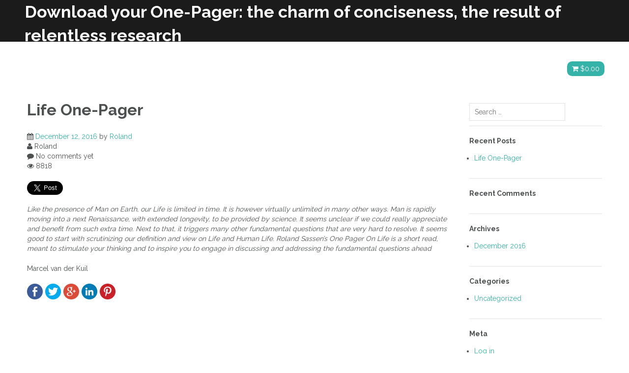

--- FILE ---
content_type: text/html; charset=UTF-8
request_url: https://pager.one/2016/12/12/life-one-pager/
body_size: 7663
content:
<!DOCTYPE html>
<html lang="en-US"
	prefix="og: http://ogp.me/ns#" >
    <head>
        <meta charset="UTF-8">
        <meta name="viewport" content="width=device-width, initial-scale=1">
        <link rel="profile" href="http://gmpg.org/xfn/11">
        <link rel="pingback" href="https://pager.one/xmlrpc.php">

        <title>Life One-Pager | Download your One-Pager: the charm of conciseness, the result of relentless research</title>

<!-- All in One SEO Pack 3.1.1 by Michael Torbert of Semper Fi Web Design[322,436] -->
<link rel="canonical" href="https://pager.one/2016/12/12/life-one-pager/" />
<meta property="og:title" content="Life One-Pager | Download your One-Pager: the charm of conciseness, the result of relentless research" />
<meta property="og:type" content="object" />
<meta property="og:url" content="https://pager.one/2016/12/12/life-one-pager/" />
<meta property="og:image" content="https://pager.one/wp-content/plugins/all-in-one-seo-pack/images/default-user-image.png" />
<meta property="og:site_name" content="Download your One-Pager: the charm of conciseness, the result of relentless research" />
<meta property="og:description" content="Like the presence of Man on Earth, our Life is limited in time. It is however virtually unlimited in many other ways. Man is rapidly moving into a next Renaissance, with extended longevity, to be prov" />
<meta property="og:image:secure_url" content="https://pager.one/wp-content/plugins/all-in-one-seo-pack/images/default-user-image.png" />
<meta name="twitter:card" content="summary" />
<meta name="twitter:title" content="Life One-Pager | Download your One-Pager: the charm of conciseness, th" />
<meta name="twitter:description" content="Like the presence of Man on Earth, our Life is limited in time. It is however virtually unlimited in many other ways. Man is rapidly moving into a next Renaissance, with extended longevity, to be prov" />
<meta name="twitter:image" content="https://pager.one/wp-content/plugins/all-in-one-seo-pack/images/default-user-image.png" />
<!-- All in One SEO Pack -->
<link rel='dns-prefetch' href='//fonts.googleapis.com' />
<link rel='dns-prefetch' href='//s.w.org' />
<link rel="alternate" type="application/rss+xml" title="Download your One-Pager: the charm of conciseness, the result of relentless research &raquo; Feed" href="https://pager.one/feed/" />
<link rel="alternate" type="application/rss+xml" title="Download your One-Pager: the charm of conciseness, the result of relentless research &raquo; Comments Feed" href="https://pager.one/comments/feed/" />
<!-- This site uses the Google Analytics by MonsterInsights plugin v7.10.0 - Using Analytics tracking - https://www.monsterinsights.com/ -->
<!-- Note: MonsterInsights is not currently configured on this site. The site owner needs to authenticate with Google Analytics in the MonsterInsights settings panel. -->
<!-- No UA code set -->
<!-- / Google Analytics by MonsterInsights -->
		<script type="text/javascript">
			window._wpemojiSettings = {"baseUrl":"https:\/\/s.w.org\/images\/core\/emoji\/11\/72x72\/","ext":".png","svgUrl":"https:\/\/s.w.org\/images\/core\/emoji\/11\/svg\/","svgExt":".svg","source":{"concatemoji":"https:\/\/pager.one\/wp-includes\/js\/wp-emoji-release.min.js?ver=5.0.22"}};
			!function(e,a,t){var n,r,o,i=a.createElement("canvas"),p=i.getContext&&i.getContext("2d");function s(e,t){var a=String.fromCharCode;p.clearRect(0,0,i.width,i.height),p.fillText(a.apply(this,e),0,0);e=i.toDataURL();return p.clearRect(0,0,i.width,i.height),p.fillText(a.apply(this,t),0,0),e===i.toDataURL()}function c(e){var t=a.createElement("script");t.src=e,t.defer=t.type="text/javascript",a.getElementsByTagName("head")[0].appendChild(t)}for(o=Array("flag","emoji"),t.supports={everything:!0,everythingExceptFlag:!0},r=0;r<o.length;r++)t.supports[o[r]]=function(e){if(!p||!p.fillText)return!1;switch(p.textBaseline="top",p.font="600 32px Arial",e){case"flag":return s([55356,56826,55356,56819],[55356,56826,8203,55356,56819])?!1:!s([55356,57332,56128,56423,56128,56418,56128,56421,56128,56430,56128,56423,56128,56447],[55356,57332,8203,56128,56423,8203,56128,56418,8203,56128,56421,8203,56128,56430,8203,56128,56423,8203,56128,56447]);case"emoji":return!s([55358,56760,9792,65039],[55358,56760,8203,9792,65039])}return!1}(o[r]),t.supports.everything=t.supports.everything&&t.supports[o[r]],"flag"!==o[r]&&(t.supports.everythingExceptFlag=t.supports.everythingExceptFlag&&t.supports[o[r]]);t.supports.everythingExceptFlag=t.supports.everythingExceptFlag&&!t.supports.flag,t.DOMReady=!1,t.readyCallback=function(){t.DOMReady=!0},t.supports.everything||(n=function(){t.readyCallback()},a.addEventListener?(a.addEventListener("DOMContentLoaded",n,!1),e.addEventListener("load",n,!1)):(e.attachEvent("onload",n),a.attachEvent("onreadystatechange",function(){"complete"===a.readyState&&t.readyCallback()})),(n=t.source||{}).concatemoji?c(n.concatemoji):n.wpemoji&&n.twemoji&&(c(n.twemoji),c(n.wpemoji)))}(window,document,window._wpemojiSettings);
		</script>
		<style type="text/css">
img.wp-smiley,
img.emoji {
	display: inline !important;
	border: none !important;
	box-shadow: none !important;
	height: 1em !important;
	width: 1em !important;
	margin: 0 .07em !important;
	vertical-align: -0.1em !important;
	background: none !important;
	padding: 0 !important;
}
</style>
<link rel='stylesheet' id='wp-block-library-css'  href='https://pager.one/wp-includes/css/dist/block-library/style.min.css?ver=5.0.22' type='text/css' media='all' />
<link rel='stylesheet' id='wc-block-style-css'  href='https://pager.one/wp-content/plugins/woocommerce/assets/css/blocks/style.css?ver=3.6.7' type='text/css' media='all' />
<link rel='stylesheet' id='contact-form-7-css'  href='https://pager.one/wp-content/plugins/contact-form-7/includes/css/styles.css?ver=5.1.3' type='text/css' media='all' />
<link rel='stylesheet' id='woocommerce-layout-css'  href='https://pager.one/wp-content/plugins/woocommerce/assets/css/woocommerce-layout.css?ver=3.6.7' type='text/css' media='all' />
<link rel='stylesheet' id='woocommerce-smallscreen-css'  href='https://pager.one/wp-content/plugins/woocommerce/assets/css/woocommerce-smallscreen.css?ver=3.6.7' type='text/css' media='only screen and (max-width: 768px)' />
<link rel='stylesheet' id='woocommerce-general-css'  href='https://pager.one/wp-content/plugins/woocommerce/assets/css/woocommerce.css?ver=3.6.7' type='text/css' media='all' />
<style id='woocommerce-inline-inline-css' type='text/css'>
.woocommerce form .form-row .required { visibility: visible; }
</style>
<link rel='stylesheet' id='wc-gateway-ppec-frontend-cart-css'  href='https://pager.one/wp-content/plugins/woocommerce-gateway-paypal-express-checkout/assets/css/wc-gateway-ppec-frontend-cart.css?ver=5.0.22' type='text/css' media='all' />
<link rel='stylesheet' id='athena-style-css'  href='https://pager.one/wp-content/themes/Athena-Pro-1.0.6/style.css?ver=5.0.22' type='text/css' media='all' />
<link rel='stylesheet' id='athena-font-general-css'  href='//fonts.googleapis.com/css?family=Raleway%3A400%2C300%2C500%2C700&#038;ver=20130115' type='text/css' media='all' />
<link rel='stylesheet' id='athena-theme-general-css'  href='//fonts.googleapis.com/css?family=Raleway%3A400%2C300%2C500%2C700&#038;ver=20130115' type='text/css' media='all' />
<link rel='stylesheet' id='athena-bootstrap-css'  href='https://pager.one/wp-content/themes/Athena-Pro-1.0.6/inc/css/bootstrap.css?ver=1.0.6' type='text/css' media='all' />
<link rel='stylesheet' id='athena-bootstrap-theme-css'  href='https://pager.one/wp-content/themes/Athena-Pro-1.0.6/inc/css/bootstrap-theme.min.css?ver=1.0.6' type='text/css' media='all' />
<link rel='stylesheet' id='athena-fontawesome-css'  href='https://pager.one/wp-content/themes/Athena-Pro-1.0.6/inc/css/font-awesome.css?ver=1.0.6' type='text/css' media='all' />
<link rel='stylesheet' id='athena-main-style-css'  href='https://pager.one/wp-content/themes/Athena-Pro-1.0.6/inc/css/style.css?ver=1.0.6' type='text/css' media='all' />
<link rel='stylesheet' id='athena-camera-style-css'  href='https://pager.one/wp-content/themes/Athena-Pro-1.0.6/inc/css/camera.css?ver=1.0.6' type='text/css' media='all' />
<link rel='stylesheet' id='athena-animations-css'  href='https://pager.one/wp-content/themes/Athena-Pro-1.0.6/inc/css/animate.css?ver=1.0.6' type='text/css' media='all' />
<link rel='stylesheet' id='athena-carousel-css'  href='https://pager.one/wp-content/themes/Athena-Pro-1.0.6/inc/css/owl.carousel.css?ver=1.0.6' type='text/css' media='all' />
<link rel='stylesheet' id='athena-slicknav-css'  href='https://pager.one/wp-content/themes/Athena-Pro-1.0.6/inc/css/slicknav.min.css?ver=1.0.6' type='text/css' media='all' />
<link rel='stylesheet' id='athena-unite-css'  href='https://pager.one/wp-content/themes/Athena-Pro-1.0.6/inc/css/unite-gallery.css?ver=1.0.6' type='text/css' media='all' />
<link rel='stylesheet' id='athena-template-css'  href='https://pager.one/wp-content/themes/Athena-Pro-1.0.6/inc/css/temps/green.css?ver=1.0.6' type='text/css' media='all' />
<script type='text/javascript' src='https://pager.one/wp-includes/js/jquery/jquery.js?ver=1.12.4'></script>
<script type='text/javascript' src='https://pager.one/wp-includes/js/jquery/jquery-migrate.min.js?ver=1.4.1'></script>
<script type='text/javascript' src='https://pager.one/wp-includes/js/jquery/ui/core.min.js?ver=1.11.4'></script>
<script type='text/javascript' src='https://pager.one/wp-includes/js/imagesloaded.min.js?ver=3.2.0'></script>
<script type='text/javascript' src='https://pager.one/wp-includes/js/masonry.min.js?ver=3.3.2'></script>
<script type='text/javascript' src='https://pager.one/wp-includes/js/jquery/jquery.masonry.min.js?ver=3.1.2b'></script>
<script type='text/javascript' src='https://pager.one/wp-content/themes/Athena-Pro-1.0.6/inc/js/script.js?ver=1.0.6'></script>
<link rel='https://api.w.org/' href='https://pager.one/wp-json/' />
<link rel="EditURI" type="application/rsd+xml" title="RSD" href="https://pager.one/xmlrpc.php?rsd" />
<link rel="wlwmanifest" type="application/wlwmanifest+xml" href="https://pager.one/wp-includes/wlwmanifest.xml" /> 
<meta name="generator" content="WordPress 5.0.22" />
<meta name="generator" content="WooCommerce 3.6.7" />
<link rel='shortlink' href='https://pager.one/?p=105' />
<link rel="alternate" type="application/json+oembed" href="https://pager.one/wp-json/oembed/1.0/embed?url=https%3A%2F%2Fpager.one%2F2016%2F12%2F12%2Flife-one-pager%2F" />
<link rel="alternate" type="text/xml+oembed" href="https://pager.one/wp-json/oembed/1.0/embed?url=https%3A%2F%2Fpager.one%2F2016%2F12%2F12%2Flife-one-pager%2F&#038;format=xml" />

    <script>
        
        jQuery(document).ready(function ($) {

            function get_height() {

                if ( jQuery( window ).width() < 601 ) {
                    
                                            
                        return 400;
                        
                                            
                } else {
                    
                                            
                        return 700;
                        
                                             
                }

            }

            if( jQuery('#athena-slider').html() ) {
                athena_slider();
            }
            
            // Jumbotron
            var height = get_height();
            $('.athena-parallax').height( height );


            function athena_slider() {

                var height = get_height();

                jQuery('#athena-slider').camera({
                    height: height + 'px',
                    loader: "bar",
                    overlay: false,
                    fx: "simpleFade",
                    time: "4000",
                    pagination: false,
                    thumbnails: false,
                    transPeriod: 1000,
                    overlayer: false,
                    playPause: false,
                    hover: false,
                    navigation : true
                });
            }
            
            // Gallery
            if( $(".athena-gallery") ) {
                $(".athena-gallery").unitegallery({
                    tiles_col_width: 390,
                    theme_appearance_order: 'normal',
                });
                $('[data-parallax="scroll"]').parallax();
            }
            
        });

    </script>
    
    

        <script type="text/javascript">
    jQuery(document).ready( function($) {
        $('.athena-blog-content').imagesLoaded(function () {
            $('.athena-blog-content').masonry({
                itemSelector: '.athena-blog-post',
                gutter: 0,
                transitionDuration: 0,
            }).masonry('reloadItems');
        });
    });
    </script>
        <style type="text/css">


        body{
            font-size: 14px;
            font-family: Raleway, sans-serif;

        }
        h1,h2,h3,h4,h5,h6,.slide2-header,.slide1-header,.athena-title, .widget-title,.entry-title, .product_title{
            font-family: Raleway, sans-serif;
        }

        ul.athena-nav > li.menu-item a{
            font-size: 14px;
        }
        
        ul.athena-nav a{
            color: rgba(255,255,255,0.8)        }
        
        .site-title{
            font-size: 34px;
        }
        
        #athena-jumbotron h2.header-text{
            color: #ffffff        }
        
        
                
        
    </style>
    
    	<noscript><style>.woocommerce-product-gallery{ opacity: 1 !important; }</style></noscript>
			<style type="text/css">.recentcomments a{display:inline !important;padding:0 !important;margin:0 !important;}</style>
		<meta name="twitter:widgets:link-color" content="#000000"><meta name="twitter:widgets:border-color" content="#000000"><meta name="twitter:partner" content="tfwp">

    </head>

    <body class="post-template-default single single-post postid-105 single-format-standard woocommerce-no-js">
        
        <div id="athena-search" class="noshow">
            
            
            <span class="fa fa-close"></span>
            
            <div class="row animated slideInDown">
                
                <span class="fa fa-search"></span>
                
                <form role="search" method="get" class="search-form" action="https://pager.one/">
				<label>
					<span class="screen-reader-text">Search for:</span>
					<input type="search" class="search-field" placeholder="Search &hellip;" value="" name="s" />
				</label>
				<input type="submit" class="search-submit" value="Search" />
			</form>            
            </div>
            
        </div>
        
        <div id="athena-contact" class="noshow">
            
            <span class="fa fa-close"></span>
            
            <div class="row animated slideInDown">
                
                
    <form action="https://pager.one/wp-admin/admin-ajax.php" id="athena-contact-form">

        <div class="group">
            <label>From</label>
            <input type="text" name="name" class="control name"/>
        </div>

        <div class="group">
            <label>Email Address</label>
            <input type="text" name="email" class="control email"/>
        </div>

        <div class="group">
            <label>Message</label>
            <textarea name="message" class="control message"></textarea>
        </div>

        <input type="submit" class="athena-button" value="Submit"/>

        <div class="mail-sent"><span class="fa fa-check-circle"></span> Email sent!</div>
        <div class="mail-not-sent"><span class="fa fa-exclamation-circle"></span> There has been an error, please check the information you entered and try again.</div>

    </form>


       
                
            </div>
            
        </div>
        
        <div id="page" class="hfeed site">

            <a class="skip-link screen-reader-text" href="#content">Skip to content</a>

            <header id="masthead" class="site-header" role="banner">

                <div id="athena-header" class="">

                    <div class="header-inner">

                        <div class="row">

                            <div class="athena-branding">

                                <div class="site-branding">
                                    
                                    <div id="athena-logo" class="hidden">
                                        <a href="https://pager.one/" rel="home">
                                            <img src="https://pager.one/wp-content/themes/Athena-Pro-1.0.6/inc/images/logo.png" title="Download your One-Pager: the charm of conciseness, the result of relentless research" />
                                        </a>
                                    </div>
                                        <h1 class="site-title show">
                                            <a href="https://pager.one/" rel="home">Download your One-Pager: the charm of conciseness, the result of relentless research</a>
                                        </h1>

                                        <p class="site-description show">
                                            Available One-Pagers: Consciousness, Life, Music and Math, Chiropractic.                                        </p>
                                        
                                                                        
                                </div><!-- .site-branding -->

                            </div>

                            <div class="athena-header-menu">

                                                                
                                    <div class="athena-mobile-cart">

                                        <a class="athena-cart" href="https://pager.one/cart/"><span class="fa fa-shopping-cart"></span> <span class="woocommerce-Price-amount amount"><span class="woocommerce-Price-currencySymbol">&#36;</span>0.00</span></a>

                                    </div>
                                
                                                                
                                
                                <nav id="site-navigation" class="main-navigation" role="navigation">
                                    
                                    <div class="menu-menu-container"><ul id="primary-menu" class="athena-nav"><li id="menu-item-12" class="menu-item menu-item-type-custom menu-item-object-custom menu-item-home menu-item-12"><a href="https://pager.one">Home</a></li>
<li class="menu-item"><a class="athena-search" href="#search" role="button" data-toggle="modal"><span class="fa fa-search"></span></a></li><li class="menu-item"><a class="athena-contact" href="#contact" role="button" data-toggle="modal"><span class="fa fa-envelope"></span></a></li><li><a class="athena-cart" href="https://pager.one/cart/"><span class="fa fa-shopping-cart"></span> <span class="woocommerce-Price-amount amount"><span class="woocommerce-Price-currencySymbol">&#36;</span>0.00</span></a></li></ul></div>

                                </nav><!-- #site-navigation -->

                                
                            </div>

                        </div>
                    </div>
                </div>

            </header><!-- #masthead -->

            <div id="content" class="site-content">

<div id="primary" class="content-area">
    <main id="main" class="site-main" role="main">

        
            

<div class="row">
    
	    
    <div class="col-sm-9">

        <article id="post-105" class="post-105 post type-post status-publish format-standard hentry category-uncategorized">
            <header class="entry-header">
                <h1 class="entry-title">Life One-Pager</h1>
                <div class="entry-meta">
                    <div class="meta-detail">
                        
                                                <div><span class="fa fa-calendar"></span> <span class="posted-on"><a href="https://pager.one/2016/12/12/life-one-pager/" rel="bookmark"><time class="entry-date published updated" datetime="2016-12-12T15:07:41+00:00">December 12, 2016</time></a></span><span class="byline"> by <span class="author vcard"><a class="url fn n" href="https://pager.one/author/roland/">Roland</a></span></span></div>
                                                
                                                <div class="author"><span class="fa fa-user"></span> Roland</div>
                                                
                                                <div><span class="fa fa-comment"></span> No comments yet</div>
                                                
                                                    <div id="single-post-views">
                                <span class="fa fa-eye"></span> 8818                            </div>
                        
                    </div>

                </div><!-- .entry-meta -->

            </header><!-- .entry-header -->

            <div class="entry-content">
                
		
	
<div class="twitter-share"><a href="https://twitter.com/intent/tweet?url=https%3A%2F%2Fpager.one%2F2016%2F12%2F12%2Flife-one-pager%2F&#038;via=RolandSassen" class="twitter-share-button" data-size="large">Tweet</a></div>
<p><em>Like the presence of Man on Earth, our Life is limited in time. It is however virtually unlimited in many other ways. Man is rapidly moving into a next Renaissance, with extended longevity, to be provided by science. It seems unclear if we could really appreciate and benefit from such extra time. Next to that, it triggers many other fundamental questions that are very hard to resolve. It seems good to start with scrutinizing our definition and view on Life and Human Life. Roland Sassen’s One Pager On Life is a short read, meant to stimulate your thinking and to inspire you to engage in discussing and addressing the fundamental questions ahead</em></p>
<p>Marcel van der Kuil</p>
<ul class="share-buttons"><li><a target="_BLANK" href="https://www.facebook.com/sharer/sharer.php?u=https://pager.one/2016/12/12/life-one-pager/&t=Life One-Pager"><img src="https://pager.one/wp-content/themes/Athena-Pro-1.0.6/inc/images/Facebook.png"></a></li><li><a target="_BLANK" href="https://twitter.com/intent/tweet?source=https://pager.one/2016/12/12/life-one-pager/&text=:%20https://pager.one/2016/12/12/life-one-pager/"><img src="https://pager.one/wp-content/themes/Athena-Pro-1.0.6/inc/images/Twitter.png"></a></li><li><a target="_BLANK" href="https://plus.google.com/share?url=https://pager.one/2016/12/12/life-one-pager/"><img src="https://pager.one/wp-content/themes/Athena-Pro-1.0.6/inc/images/Google+.png"></a></li><li><a target="_BLANK" href="http://www.linkedin.com/shareArticle?mini=true&url=https://pager.one/2016/12/12/life-one-pager/&title=Life One-Pager"><img src="https://pager.one/wp-content/themes/Athena-Pro-1.0.6/inc/images/LinkedIn.png"></a></li><li><a target="_BLANK" href="http://pinterest.com/pin/create/button/?url=https://pager.one/2016/12/12/life-one-pager/&description=Life One-Pager"><img src="https://pager.one/wp-content/themes/Athena-Pro-1.0.6/inc/images/Pinterest.png"></a></li></ul>                            </div><!-- .entry-content -->

            <footer class="entry-footer">
                            </footer><!-- .entry-footer -->

            
            
        </article><!-- #post-## -->

    </div>
    
		<div class="col-sm-3" id="athena-sidebar">
    <div id="secondary" class="widget-area" role="complementary">
        <aside id="search-2" class="widget widget_search"><form role="search" method="get" class="search-form" action="https://pager.one/">
				<label>
					<span class="screen-reader-text">Search for:</span>
					<input type="search" class="search-field" placeholder="Search &hellip;" value="" name="s" />
				</label>
				<input type="submit" class="search-submit" value="Search" />
			</form></aside>		<aside id="recent-posts-2" class="widget widget_recent_entries">		<h2 class="widget-title">Recent Posts</h2>		<ul>
											<li>
					<a href="https://pager.one/2016/12/12/life-one-pager/">Life One-Pager</a>
									</li>
					</ul>
		</aside><aside id="recent-comments-2" class="widget widget_recent_comments"><h2 class="widget-title">Recent Comments</h2><ul id="recentcomments"></ul></aside><aside id="archives-2" class="widget widget_archive"><h2 class="widget-title">Archives</h2>		<ul>
			<li><a href='https://pager.one/2016/12/'>December 2016</a></li>
		</ul>
		</aside><aside id="categories-2" class="widget widget_categories"><h2 class="widget-title">Categories</h2>		<ul>
	<li class="cat-item cat-item-1"><a href="https://pager.one/category/uncategorized/" >Uncategorized</a>
</li>
		</ul>
</aside><aside id="meta-2" class="widget widget_meta"><h2 class="widget-title">Meta</h2>			<ul>
						<li><a href="https://pager.one/wp-login.php">Log in</a></li>
			<li><a href="https://pager.one/feed/">Entries <abbr title="Really Simple Syndication">RSS</abbr></a></li>
			<li><a href="https://pager.one/comments/feed/">Comments <abbr title="Really Simple Syndication">RSS</abbr></a></li>
			<li><a href="https://wordpress.org/" title="Powered by WordPress, state-of-the-art semantic personal publishing platform.">WordPress.org</a></li>			</ul>
			</aside>    </div><!-- #secondary -->
</div>	
</div>
        
    </main><!-- #main -->
</div><!-- #primary -->


</div><!-- #content -->

<footer id="colophon" class="site-footer" role="contentinfo">
    
    
    <div class="athena-footer" class="parallax-window" data-parallax="scroll" data-image-src="https://pager.one/wp-content/themes/Athena-Pro-1.0.6/inc/images/footer.jpg">
        <div>

            <div class="row">
                
<div id="secondary" class="widget-area" role="complementary">
	<aside id="categories-4" class="widget widget_categories col-sm-12"><h2 class="widget-title">One-Pagers index</h2><form action="https://pager.one" method="get"><label class="screen-reader-text" for="cat">One-Pagers index</label><select  name='cat' id='cat' class='postform' >
	<option value='-1'>Select Category</option>
	<option class="level-0" value="1">Uncategorized</option>
</select>
</form>
<script type='text/javascript'>
/* <![CDATA[ */
(function() {
	var dropdown = document.getElementById( "cat" );
	function onCatChange() {
		if ( dropdown.options[ dropdown.selectedIndex ].value > 0 ) {
			dropdown.parentNode.submit();
		}
	}
	dropdown.onchange = onCatChange;
})();
/* ]]> */
</script>

</aside><aside id="pages-3" class="widget widget_pages col-sm-12"><h2 class="widget-title">Pages</h2>		<ul>
			<li class="page_item page-item-2"><a href="https://pager.one/">About</a></li>
<li class="page_item page-item-5"><a href="https://pager.one/cart/">Cart</a></li>
<li class="page_item page-item-6"><a href="https://pager.one/checkout/">Checkout</a></li>
<li class="page_item page-item-7"><a href="https://pager.one/my-account/">My Account</a></li>
		</ul>
		</aside></div><!-- #secondary -->
            </div>

            <div class="row">
                
<div id="secondary" class="widget-area" role="complementary">
	</div><!-- #secondary -->
            </div>



        </div>


    </div>

    <div class="clear"></div>

    <div class="site-info">

        <div class="row">

            <div class="athena-copyright">
                Copyright THINSIA RESEARCH www.thinsia.com 2018            </div>

            <div id="authica-social">

                                <a href="https://www.facebook.com/info.onepager/" target="_BLANK" class="athena-facebook">
                    <span class="fa fa-facebook"></span>
                </a>
                

                                <a href="http://gplus.com" target="_BLANK" class="athena-gplus">
                    <span class="fa fa-google-plus"></span>
                </a>
                
                                <a href="http://instagram.com" target="_BLANK" class="athena-instagram">
                    <span class="fa fa-instagram"></span>
                </a>
                
                                <a href="https://nl.linkedin.com/in/roland-sassen-02b84" target="_BLANK" class="athena-linkedin">
                    <span class="fa fa-linkedin"></span>
                </a>
                

                                <a href="http://pinterest.com" target="_BLANK" class="athena-pinterest">
                    <span class="fa fa-pinterest"></span>
                </a>
                
                                <a href="https://twitter.com/intent/tweet?text=One-Pager:%20the%20charm%20of%20conciseness,%20the%20result%20of%20relentless%20research%20http://pager.one/" target="_BLANK" class="athena-twitter">
                    <span class="fa fa-twitter"></span>
                </a>
                                
                                
                                
                                
                
            </div>

            <div class="menu-menu-container"><ul id="footer-menu" class="athena-footer-nav"><li class="menu-item menu-item-type-custom menu-item-object-custom menu-item-home menu-item-12"><a href="https://pager.one">Home</a></li>
<li class="menu-item"><a class="athena-search" href="#search" role="button" data-toggle="modal"><span class="fa fa-search"></span></a></li><li class="menu-item"><a class="athena-contact" href="#contact" role="button" data-toggle="modal"><span class="fa fa-envelope"></span></a></li><li><a class="athena-cart" href="https://pager.one/cart/"><span class="fa fa-shopping-cart"></span> <span class="woocommerce-Price-amount amount"><span class="woocommerce-Price-currencySymbol">&#36;</span>0.00</span></a></li></ul></div>            <br>

            
        </div>

        <div class="scroll-top alignright">
            <span class="fa fa-chevron-up"></span>
        </div>



    </div><!-- .site-info -->


    
</footer><!-- #colophon -->
</div><!-- #page -->
	<script type="text/javascript">
		var c = document.body.className;
		c = c.replace(/woocommerce-no-js/, 'woocommerce-js');
		document.body.className = c;
	</script>
	<script type='text/javascript'>
/* <![CDATA[ */
var wpcf7 = {"apiSettings":{"root":"https:\/\/pager.one\/wp-json\/contact-form-7\/v1","namespace":"contact-form-7\/v1"},"cached":"1"};
/* ]]> */
</script>
<script type='text/javascript' src='https://pager.one/wp-content/plugins/contact-form-7/includes/js/scripts.js?ver=5.1.3'></script>
<script type='text/javascript' src='https://pager.one/wp-content/plugins/woocommerce/assets/js/jquery-blockui/jquery.blockUI.min.js?ver=2.70'></script>
<script type='text/javascript'>
/* <![CDATA[ */
var wc_add_to_cart_params = {"ajax_url":"\/wp-admin\/admin-ajax.php","wc_ajax_url":"\/?wc-ajax=%%endpoint%%","i18n_view_cart":"View cart","cart_url":"https:\/\/pager.one\/cart\/","is_cart":"","cart_redirect_after_add":"no"};
/* ]]> */
</script>
<script type='text/javascript' src='https://pager.one/wp-content/plugins/woocommerce/assets/js/frontend/add-to-cart.min.js?ver=3.6.7'></script>
<script type='text/javascript' src='https://pager.one/wp-content/plugins/woocommerce/assets/js/js-cookie/js.cookie.min.js?ver=2.1.4'></script>
<script type='text/javascript'>
/* <![CDATA[ */
var woocommerce_params = {"ajax_url":"\/wp-admin\/admin-ajax.php","wc_ajax_url":"\/?wc-ajax=%%endpoint%%"};
/* ]]> */
</script>
<script type='text/javascript' src='https://pager.one/wp-content/plugins/woocommerce/assets/js/frontend/woocommerce.min.js?ver=3.6.7'></script>
<script type='text/javascript'>
/* <![CDATA[ */
var wc_cart_fragments_params = {"ajax_url":"\/wp-admin\/admin-ajax.php","wc_ajax_url":"\/?wc-ajax=%%endpoint%%","cart_hash_key":"wc_cart_hash_71b6479d1c1dd5f6277355a3a86e1ebe","fragment_name":"wc_fragments_71b6479d1c1dd5f6277355a3a86e1ebe","request_timeout":"5000"};
/* ]]> */
</script>
<script type='text/javascript' src='https://pager.one/wp-content/plugins/woocommerce/assets/js/frontend/cart-fragments.min.js?ver=3.6.7'></script>
<script type='text/javascript' src='https://pager.one/wp-content/themes/Athena-Pro-1.0.6/js/navigation.js?ver=20120206'></script>
<script type='text/javascript' src='https://pager.one/wp-content/themes/Athena-Pro-1.0.6/js/skip-link-focus-fix.js?ver=20130115'></script>
<script type='text/javascript' src='https://pager.one/wp-content/themes/Athena-Pro-1.0.6/inc/js/unite.min.js?ver=1.0.6'></script>
<script type='text/javascript' src='https://pager.one/wp-content/themes/Athena-Pro-1.0.6/inc/js/bootstrap.min.js?ver=1.0.6'></script>
<script type='text/javascript' src='https://pager.one/wp-content/themes/Athena-Pro-1.0.6/inc/js/sticky.min.js?ver=1.0.6'></script>
<script type='text/javascript' src='https://pager.one/wp-content/themes/Athena-Pro-1.0.6/inc/js/easing.js?ver=1.0.6'></script>
<script type='text/javascript' src='https://pager.one/wp-content/themes/Athena-Pro-1.0.6/inc/js/camera.js?ver=1.0.6'></script>
<script type='text/javascript' src='https://pager.one/wp-content/themes/Athena-Pro-1.0.6/inc/js/parallax.min.js?ver=1.0.6'></script>
<script type='text/javascript' src='https://pager.one/wp-content/themes/Athena-Pro-1.0.6/inc/js/owl.carousel.min.js?ver=1.0.6'></script>
<script type='text/javascript' src='https://pager.one/wp-content/themes/Athena-Pro-1.0.6/inc/js/slicknav.min.js?ver=1.0.6'></script>
<script type='text/javascript' src='https://pager.one/wp-content/themes/Athena-Pro-1.0.6/inc/js/wow.js?ver=1.0.6'></script>
<script type='text/javascript' src='https://pager.one/wp-includes/js/wp-embed.min.js?ver=5.0.22'></script>
<script type='text/javascript'>
/* <![CDATA[ */
window.twttr=(function(w){t=w.twttr||{};t._e=[];t.ready=function(f){t._e.push(f);};return t;}(window));
/* ]]> */
</script>
<script type="text/javascript" id="twitter-wjs" async defer src="https://platform.twitter.com/widgets.js" charset="utf-8"></script>
</body>
</html>

<!--
Performance optimized by W3 Total Cache. Learn more: https://www.w3-edge.com/products/


Served from: pager.one @ 2026-01-23 04:30:10 by W3 Total Cache
-->

--- FILE ---
content_type: text/css
request_url: https://pager.one/wp-content/themes/Athena-Pro-1.0.6/inc/css/temps/green.css?ver=1.0.6
body_size: 398
content:
/* 
    Created on : Sep 26, 2015, 11:24:49 PM
    Author     : Bilal
*/


a,a:visited{
    color: #36B3A8;
}

a:hover,
a:focus,
.site-info a:hover{
    color: #17987F;
}

ul.athena-nav > li.menu-item.current-menu-item a,
ul.athena-nav > li.menu-item.current-menu-parent a,
ul.athena-nav > li.menu-item a:hover{
    
    border-bottom: 2px solid #17987F;

}

ul.athena-nav > li > ul li.current-menu-item > a{
    color: #36B3A8;
}

ul.athena-nav ul li a:hover{
    color: #17987F;
}

.athena-button.primary,
button, 
input[type="button"], 
input[type="submit"],
.woocommerce button.button.alt, 
.woocommerce input.button.alt,
.woocommerce ul.products li.product .button,
.woocommerce #respond input#submit.alt, 
.woocommerce a.button.alt{
    background: #36B3A8;
    color: #fff;
}

.athena-button.primary:hover,
.woocommerce button.button.alt:hover,
.woocommerce ul.products li.product .button:hover,
.woocommerce input.button.alt:hover,
.woocommerce #respond input#submit.alt:hover, 
.woocommerce a.button.alt:hover{
    background: #17987F;
}

.woocommerce .woocommerce-message{
    border-top-color: #36B3A8;
}

.woocommerce .woocommerce-message:before{
    color: #36B3A8;
}

.main-navigation .athena-cart,
.athena-mobile-cart .athena-cart{
    background: #36B3A8 !important;
    transition: 0.25s all ease-in-out;
    -moz-transition: 0.25s all ease-in-out;
    -webkit-transition: 0.25s all ease-in-out;
    top: -5px;
}

.main-navigation .athena-cart:hover,
.athena-mobile-cart .athena-cart:hover{
    background: #17987F !important;
}

#athena-featured,
.woocommerce span.onsale{
    background: #36B3A8;
    color: #fff;
}
#athena-featured .fa{
    color: #fff;
}

#authica-social a:hover{
    color: #17987F;
}

.scroll-top:hover{
    background: #17987F;
}

#athena-overlay-trigger{
    border-color: transparent transparent #36B3A8 transparent;
}
#athena-testimonials .fa-quote-left{
    color: #36B3A8;
}

.panel-default>.panel-heading:hover{
    background: #36B3A8;
    transition: 0.3s all ease;  
    -moz-transition: 0.3s all ease;  
    -webkit-transition: 0.3s all ease;  
}

.panel-default>.panel-heading:hover h4.panel-title a{
    color: #fff;

}

#athena-homepage-c-widget{
	background: #36B3A8;
}

.diviver span{
    border-bottom: 2px solid #36B3A8;
}

.athena-pricing-table .special{
    border-color: #36B3A8 transparent transparent transparent;
}